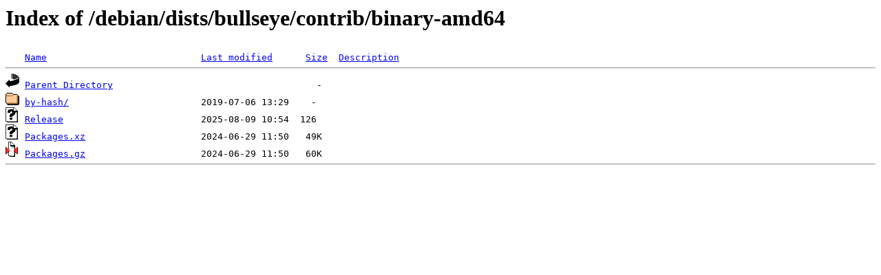

--- FILE ---
content_type: text/html;charset=UTF-8
request_url: https://ftp.crihan.fr/debian/dists/bullseye/contrib/binary-amd64/?C=N;O=D
body_size: 462
content:
<!DOCTYPE HTML PUBLIC "-//W3C//DTD HTML 3.2 Final//EN">
<html>
 <head>
  <title>Index of /debian/dists/bullseye/contrib/binary-amd64</title>
 </head>
 <body>
<h1>Index of /debian/dists/bullseye/contrib/binary-amd64</h1>
<pre><img src="/icons/blank.gif" alt="Icon "> <a href="?C=N;O=A">Name</a>                            <a href="?C=M;O=A">Last modified</a>      <a href="?C=S;O=A">Size</a>  <a href="?C=D;O=A">Description</a><hr><img src="/icons/back.gif" alt="[PARENTDIR]"> <a href="/debian/dists/bullseye/contrib/">Parent Directory</a>                                     -   
<img src="/icons/folder.gif" alt="[DIR]"> <a href="by-hash/">by-hash/</a>                        2019-07-06 13:29    -   
<img src="/icons/unknown.gif" alt="[   ]"> <a href="Release">Release</a>                         2025-08-09 10:54  126   
<img src="/icons/unknown.gif" alt="[   ]"> <a href="Packages.xz">Packages.xz</a>                     2024-06-29 11:50   49K  
<img src="/icons/compressed.gif" alt="[   ]"> <a href="Packages.gz">Packages.gz</a>                     2024-06-29 11:50   60K  
<hr></pre>
</body></html>
